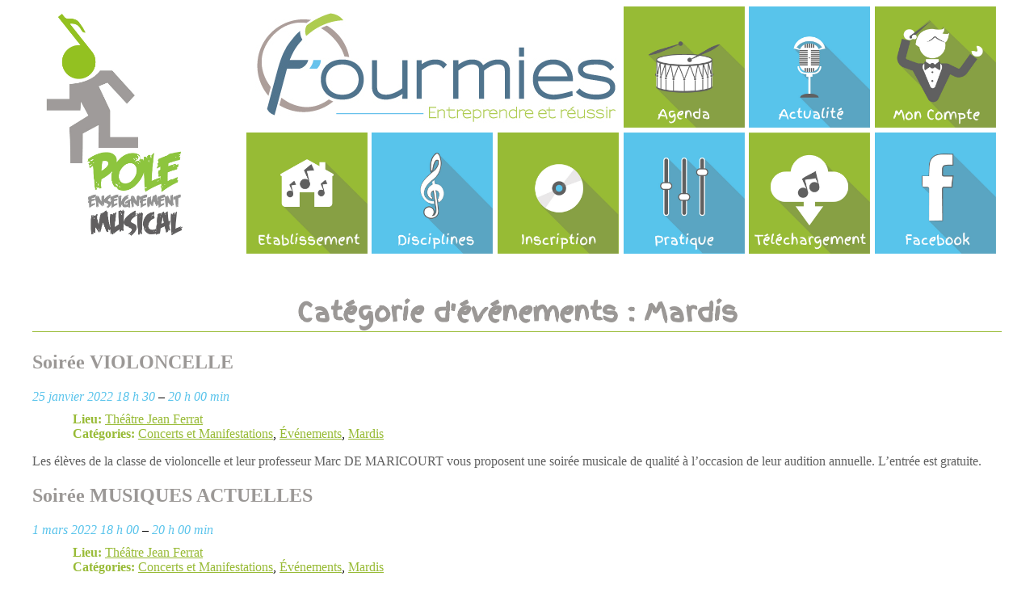

--- FILE ---
content_type: text/html; charset=UTF-8
request_url: https://pem-fourmies.fr/index.php/events/category/mardis/
body_size: 11607
content:
<!DOCTYPE html>
<html lang="fr-FR">
<head >
<meta charset="UTF-8" />
<meta name="viewport" content="width=device-width, initial-scale=1" />
<title>Mardis</title>
<meta name='robots' content='max-image-preview:large' />
<link rel="alternate" type="application/rss+xml" title="Pôle d&#039;Enseignement Musical de la Ville de Fourmies &raquo; Flux" href="https://pem-fourmies.fr/index.php/feed/" />
<link rel="alternate" type="application/rss+xml" title="Pôle d&#039;Enseignement Musical de la Ville de Fourmies &raquo; Flux des commentaires" href="https://pem-fourmies.fr/index.php/comments/feed/" />
<link rel="alternate" type="application/rss+xml" title="Flux pour Pôle d&#039;Enseignement Musical de la Ville de Fourmies &raquo; Mardis Catégorie" href="https://pem-fourmies.fr/index.php/events/category/mardis/feed/" />
<link rel="canonical" href="https://pem-fourmies.fr/index.php/events/category/mardis/" />
<style id='wp-img-auto-sizes-contain-inline-css' type='text/css'>
img:is([sizes=auto i],[sizes^="auto," i]){contain-intrinsic-size:3000px 1500px}
/*# sourceURL=wp-img-auto-sizes-contain-inline-css */
</style>
<link rel='stylesheet' id='eo-leaflet.js-css' href='https://pem-fourmies.fr/wp-content/plugins/event-organiser/lib/leaflet/leaflet.min.css?ver=1.4.0' type='text/css' media='all' />
<style id='eo-leaflet.js-inline-css' type='text/css'>
.leaflet-popup-close-button{box-shadow:none!important;}
/*# sourceURL=eo-leaflet.js-inline-css */
</style>
<link rel='stylesheet' id='polemusical-css' href='https://pem-fourmies.fr/wp-content/themes/polemusical/style.css?ver=0.1' type='text/css' media='all' />
<style id='wp-emoji-styles-inline-css' type='text/css'>

	img.wp-smiley, img.emoji {
		display: inline !important;
		border: none !important;
		box-shadow: none !important;
		height: 1em !important;
		width: 1em !important;
		margin: 0 0.07em !important;
		vertical-align: -0.1em !important;
		background: none !important;
		padding: 0 !important;
	}
/*# sourceURL=wp-emoji-styles-inline-css */
</style>
<style id='wp-block-library-inline-css' type='text/css'>
:root{--wp-block-synced-color:#7a00df;--wp-block-synced-color--rgb:122,0,223;--wp-bound-block-color:var(--wp-block-synced-color);--wp-editor-canvas-background:#ddd;--wp-admin-theme-color:#007cba;--wp-admin-theme-color--rgb:0,124,186;--wp-admin-theme-color-darker-10:#006ba1;--wp-admin-theme-color-darker-10--rgb:0,107,160.5;--wp-admin-theme-color-darker-20:#005a87;--wp-admin-theme-color-darker-20--rgb:0,90,135;--wp-admin-border-width-focus:2px}@media (min-resolution:192dpi){:root{--wp-admin-border-width-focus:1.5px}}.wp-element-button{cursor:pointer}:root .has-very-light-gray-background-color{background-color:#eee}:root .has-very-dark-gray-background-color{background-color:#313131}:root .has-very-light-gray-color{color:#eee}:root .has-very-dark-gray-color{color:#313131}:root .has-vivid-green-cyan-to-vivid-cyan-blue-gradient-background{background:linear-gradient(135deg,#00d084,#0693e3)}:root .has-purple-crush-gradient-background{background:linear-gradient(135deg,#34e2e4,#4721fb 50%,#ab1dfe)}:root .has-hazy-dawn-gradient-background{background:linear-gradient(135deg,#faaca8,#dad0ec)}:root .has-subdued-olive-gradient-background{background:linear-gradient(135deg,#fafae1,#67a671)}:root .has-atomic-cream-gradient-background{background:linear-gradient(135deg,#fdd79a,#004a59)}:root .has-nightshade-gradient-background{background:linear-gradient(135deg,#330968,#31cdcf)}:root .has-midnight-gradient-background{background:linear-gradient(135deg,#020381,#2874fc)}:root{--wp--preset--font-size--normal:16px;--wp--preset--font-size--huge:42px}.has-regular-font-size{font-size:1em}.has-larger-font-size{font-size:2.625em}.has-normal-font-size{font-size:var(--wp--preset--font-size--normal)}.has-huge-font-size{font-size:var(--wp--preset--font-size--huge)}.has-text-align-center{text-align:center}.has-text-align-left{text-align:left}.has-text-align-right{text-align:right}.has-fit-text{white-space:nowrap!important}#end-resizable-editor-section{display:none}.aligncenter{clear:both}.items-justified-left{justify-content:flex-start}.items-justified-center{justify-content:center}.items-justified-right{justify-content:flex-end}.items-justified-space-between{justify-content:space-between}.screen-reader-text{border:0;clip-path:inset(50%);height:1px;margin:-1px;overflow:hidden;padding:0;position:absolute;width:1px;word-wrap:normal!important}.screen-reader-text:focus{background-color:#ddd;clip-path:none;color:#444;display:block;font-size:1em;height:auto;left:5px;line-height:normal;padding:15px 23px 14px;text-decoration:none;top:5px;width:auto;z-index:100000}html :where(.has-border-color){border-style:solid}html :where([style*=border-top-color]){border-top-style:solid}html :where([style*=border-right-color]){border-right-style:solid}html :where([style*=border-bottom-color]){border-bottom-style:solid}html :where([style*=border-left-color]){border-left-style:solid}html :where([style*=border-width]){border-style:solid}html :where([style*=border-top-width]){border-top-style:solid}html :where([style*=border-right-width]){border-right-style:solid}html :where([style*=border-bottom-width]){border-bottom-style:solid}html :where([style*=border-left-width]){border-left-style:solid}html :where(img[class*=wp-image-]){height:auto;max-width:100%}:where(figure){margin:0 0 1em}html :where(.is-position-sticky){--wp-admin--admin-bar--position-offset:var(--wp-admin--admin-bar--height,0px)}@media screen and (max-width:600px){html :where(.is-position-sticky){--wp-admin--admin-bar--position-offset:0px}}

/*# sourceURL=wp-block-library-inline-css */
</style><style id='global-styles-inline-css' type='text/css'>
:root{--wp--preset--aspect-ratio--square: 1;--wp--preset--aspect-ratio--4-3: 4/3;--wp--preset--aspect-ratio--3-4: 3/4;--wp--preset--aspect-ratio--3-2: 3/2;--wp--preset--aspect-ratio--2-3: 2/3;--wp--preset--aspect-ratio--16-9: 16/9;--wp--preset--aspect-ratio--9-16: 9/16;--wp--preset--color--black: #000000;--wp--preset--color--cyan-bluish-gray: #abb8c3;--wp--preset--color--white: #ffffff;--wp--preset--color--pale-pink: #f78da7;--wp--preset--color--vivid-red: #cf2e2e;--wp--preset--color--luminous-vivid-orange: #ff6900;--wp--preset--color--luminous-vivid-amber: #fcb900;--wp--preset--color--light-green-cyan: #7bdcb5;--wp--preset--color--vivid-green-cyan: #00d084;--wp--preset--color--pale-cyan-blue: #8ed1fc;--wp--preset--color--vivid-cyan-blue: #0693e3;--wp--preset--color--vivid-purple: #9b51e0;--wp--preset--gradient--vivid-cyan-blue-to-vivid-purple: linear-gradient(135deg,rgb(6,147,227) 0%,rgb(155,81,224) 100%);--wp--preset--gradient--light-green-cyan-to-vivid-green-cyan: linear-gradient(135deg,rgb(122,220,180) 0%,rgb(0,208,130) 100%);--wp--preset--gradient--luminous-vivid-amber-to-luminous-vivid-orange: linear-gradient(135deg,rgb(252,185,0) 0%,rgb(255,105,0) 100%);--wp--preset--gradient--luminous-vivid-orange-to-vivid-red: linear-gradient(135deg,rgb(255,105,0) 0%,rgb(207,46,46) 100%);--wp--preset--gradient--very-light-gray-to-cyan-bluish-gray: linear-gradient(135deg,rgb(238,238,238) 0%,rgb(169,184,195) 100%);--wp--preset--gradient--cool-to-warm-spectrum: linear-gradient(135deg,rgb(74,234,220) 0%,rgb(151,120,209) 20%,rgb(207,42,186) 40%,rgb(238,44,130) 60%,rgb(251,105,98) 80%,rgb(254,248,76) 100%);--wp--preset--gradient--blush-light-purple: linear-gradient(135deg,rgb(255,206,236) 0%,rgb(152,150,240) 100%);--wp--preset--gradient--blush-bordeaux: linear-gradient(135deg,rgb(254,205,165) 0%,rgb(254,45,45) 50%,rgb(107,0,62) 100%);--wp--preset--gradient--luminous-dusk: linear-gradient(135deg,rgb(255,203,112) 0%,rgb(199,81,192) 50%,rgb(65,88,208) 100%);--wp--preset--gradient--pale-ocean: linear-gradient(135deg,rgb(255,245,203) 0%,rgb(182,227,212) 50%,rgb(51,167,181) 100%);--wp--preset--gradient--electric-grass: linear-gradient(135deg,rgb(202,248,128) 0%,rgb(113,206,126) 100%);--wp--preset--gradient--midnight: linear-gradient(135deg,rgb(2,3,129) 0%,rgb(40,116,252) 100%);--wp--preset--font-size--small: 13px;--wp--preset--font-size--medium: 20px;--wp--preset--font-size--large: 36px;--wp--preset--font-size--x-large: 42px;--wp--preset--spacing--20: 0.44rem;--wp--preset--spacing--30: 0.67rem;--wp--preset--spacing--40: 1rem;--wp--preset--spacing--50: 1.5rem;--wp--preset--spacing--60: 2.25rem;--wp--preset--spacing--70: 3.38rem;--wp--preset--spacing--80: 5.06rem;--wp--preset--shadow--natural: 6px 6px 9px rgba(0, 0, 0, 0.2);--wp--preset--shadow--deep: 12px 12px 50px rgba(0, 0, 0, 0.4);--wp--preset--shadow--sharp: 6px 6px 0px rgba(0, 0, 0, 0.2);--wp--preset--shadow--outlined: 6px 6px 0px -3px rgb(255, 255, 255), 6px 6px rgb(0, 0, 0);--wp--preset--shadow--crisp: 6px 6px 0px rgb(0, 0, 0);}:where(.is-layout-flex){gap: 0.5em;}:where(.is-layout-grid){gap: 0.5em;}body .is-layout-flex{display: flex;}.is-layout-flex{flex-wrap: wrap;align-items: center;}.is-layout-flex > :is(*, div){margin: 0;}body .is-layout-grid{display: grid;}.is-layout-grid > :is(*, div){margin: 0;}:where(.wp-block-columns.is-layout-flex){gap: 2em;}:where(.wp-block-columns.is-layout-grid){gap: 2em;}:where(.wp-block-post-template.is-layout-flex){gap: 1.25em;}:where(.wp-block-post-template.is-layout-grid){gap: 1.25em;}.has-black-color{color: var(--wp--preset--color--black) !important;}.has-cyan-bluish-gray-color{color: var(--wp--preset--color--cyan-bluish-gray) !important;}.has-white-color{color: var(--wp--preset--color--white) !important;}.has-pale-pink-color{color: var(--wp--preset--color--pale-pink) !important;}.has-vivid-red-color{color: var(--wp--preset--color--vivid-red) !important;}.has-luminous-vivid-orange-color{color: var(--wp--preset--color--luminous-vivid-orange) !important;}.has-luminous-vivid-amber-color{color: var(--wp--preset--color--luminous-vivid-amber) !important;}.has-light-green-cyan-color{color: var(--wp--preset--color--light-green-cyan) !important;}.has-vivid-green-cyan-color{color: var(--wp--preset--color--vivid-green-cyan) !important;}.has-pale-cyan-blue-color{color: var(--wp--preset--color--pale-cyan-blue) !important;}.has-vivid-cyan-blue-color{color: var(--wp--preset--color--vivid-cyan-blue) !important;}.has-vivid-purple-color{color: var(--wp--preset--color--vivid-purple) !important;}.has-black-background-color{background-color: var(--wp--preset--color--black) !important;}.has-cyan-bluish-gray-background-color{background-color: var(--wp--preset--color--cyan-bluish-gray) !important;}.has-white-background-color{background-color: var(--wp--preset--color--white) !important;}.has-pale-pink-background-color{background-color: var(--wp--preset--color--pale-pink) !important;}.has-vivid-red-background-color{background-color: var(--wp--preset--color--vivid-red) !important;}.has-luminous-vivid-orange-background-color{background-color: var(--wp--preset--color--luminous-vivid-orange) !important;}.has-luminous-vivid-amber-background-color{background-color: var(--wp--preset--color--luminous-vivid-amber) !important;}.has-light-green-cyan-background-color{background-color: var(--wp--preset--color--light-green-cyan) !important;}.has-vivid-green-cyan-background-color{background-color: var(--wp--preset--color--vivid-green-cyan) !important;}.has-pale-cyan-blue-background-color{background-color: var(--wp--preset--color--pale-cyan-blue) !important;}.has-vivid-cyan-blue-background-color{background-color: var(--wp--preset--color--vivid-cyan-blue) !important;}.has-vivid-purple-background-color{background-color: var(--wp--preset--color--vivid-purple) !important;}.has-black-border-color{border-color: var(--wp--preset--color--black) !important;}.has-cyan-bluish-gray-border-color{border-color: var(--wp--preset--color--cyan-bluish-gray) !important;}.has-white-border-color{border-color: var(--wp--preset--color--white) !important;}.has-pale-pink-border-color{border-color: var(--wp--preset--color--pale-pink) !important;}.has-vivid-red-border-color{border-color: var(--wp--preset--color--vivid-red) !important;}.has-luminous-vivid-orange-border-color{border-color: var(--wp--preset--color--luminous-vivid-orange) !important;}.has-luminous-vivid-amber-border-color{border-color: var(--wp--preset--color--luminous-vivid-amber) !important;}.has-light-green-cyan-border-color{border-color: var(--wp--preset--color--light-green-cyan) !important;}.has-vivid-green-cyan-border-color{border-color: var(--wp--preset--color--vivid-green-cyan) !important;}.has-pale-cyan-blue-border-color{border-color: var(--wp--preset--color--pale-cyan-blue) !important;}.has-vivid-cyan-blue-border-color{border-color: var(--wp--preset--color--vivid-cyan-blue) !important;}.has-vivid-purple-border-color{border-color: var(--wp--preset--color--vivid-purple) !important;}.has-vivid-cyan-blue-to-vivid-purple-gradient-background{background: var(--wp--preset--gradient--vivid-cyan-blue-to-vivid-purple) !important;}.has-light-green-cyan-to-vivid-green-cyan-gradient-background{background: var(--wp--preset--gradient--light-green-cyan-to-vivid-green-cyan) !important;}.has-luminous-vivid-amber-to-luminous-vivid-orange-gradient-background{background: var(--wp--preset--gradient--luminous-vivid-amber-to-luminous-vivid-orange) !important;}.has-luminous-vivid-orange-to-vivid-red-gradient-background{background: var(--wp--preset--gradient--luminous-vivid-orange-to-vivid-red) !important;}.has-very-light-gray-to-cyan-bluish-gray-gradient-background{background: var(--wp--preset--gradient--very-light-gray-to-cyan-bluish-gray) !important;}.has-cool-to-warm-spectrum-gradient-background{background: var(--wp--preset--gradient--cool-to-warm-spectrum) !important;}.has-blush-light-purple-gradient-background{background: var(--wp--preset--gradient--blush-light-purple) !important;}.has-blush-bordeaux-gradient-background{background: var(--wp--preset--gradient--blush-bordeaux) !important;}.has-luminous-dusk-gradient-background{background: var(--wp--preset--gradient--luminous-dusk) !important;}.has-pale-ocean-gradient-background{background: var(--wp--preset--gradient--pale-ocean) !important;}.has-electric-grass-gradient-background{background: var(--wp--preset--gradient--electric-grass) !important;}.has-midnight-gradient-background{background: var(--wp--preset--gradient--midnight) !important;}.has-small-font-size{font-size: var(--wp--preset--font-size--small) !important;}.has-medium-font-size{font-size: var(--wp--preset--font-size--medium) !important;}.has-large-font-size{font-size: var(--wp--preset--font-size--large) !important;}.has-x-large-font-size{font-size: var(--wp--preset--font-size--x-large) !important;}
/*# sourceURL=global-styles-inline-css */
</style>

<style id='classic-theme-styles-inline-css' type='text/css'>
/*! This file is auto-generated */
.wp-block-button__link{color:#fff;background-color:#32373c;border-radius:9999px;box-shadow:none;text-decoration:none;padding:calc(.667em + 2px) calc(1.333em + 2px);font-size:1.125em}.wp-block-file__button{background:#32373c;color:#fff;text-decoration:none}
/*# sourceURL=/wp-includes/css/classic-themes.min.css */
</style>
<link rel='stylesheet' id='contact-form-7-css' href='https://pem-fourmies.fr/wp-content/plugins/contact-form-7/includes/css/styles.css?ver=6.1.4' type='text/css' media='all' />
<link rel='stylesheet' id='wp-downloadmanager-css' href='https://pem-fourmies.fr/wp-content/plugins/wp-downloadmanager/download-css.css?ver=1.69' type='text/css' media='all' />
<link rel='stylesheet' id='tablepress-default-css' href='https://pem-fourmies.fr/wp-content/tablepress-combined.min.css?ver=58' type='text/css' media='all' />
<script type="text/javascript" src="https://pem-fourmies.fr/wp-includes/js/jquery/jquery.min.js?ver=3.7.1" id="jquery-core-js"></script>
<script type="text/javascript" src="https://pem-fourmies.fr/wp-includes/js/jquery/jquery-migrate.min.js?ver=3.4.1" id="jquery-migrate-js"></script>
<link rel="https://api.w.org/" href="https://pem-fourmies.fr/index.php/wp-json/" /><link rel="EditURI" type="application/rsd+xml" title="RSD" href="https://pem-fourmies.fr/xmlrpc.php?rsd" />
<script type="text/javascript">
	window._se_plugin_version = '8.1.9';
</script>
<link rel="pingback" href="https://pem-fourmies.fr/xmlrpc.php" />
<style type="text/css" id="custom-background-css">
body.custom-background { background-color: #ffffff; }
</style>
	<link rel="icon" href="https://pem-fourmies.fr/wp-content/uploads/2015/11/cropped-favicon-32x32.png" sizes="32x32" />
<link rel="icon" href="https://pem-fourmies.fr/wp-content/uploads/2015/11/cropped-favicon-192x192.png" sizes="192x192" />
<link rel="apple-touch-icon" href="https://pem-fourmies.fr/wp-content/uploads/2015/11/cropped-favicon-180x180.png" />
<meta name="msapplication-TileImage" content="https://pem-fourmies.fr/wp-content/uploads/2015/11/cropped-favicon-270x270.png" />
<link rel='stylesheet' id='eo_front-css' href='https://pem-fourmies.fr/wp-content/plugins/event-organiser/css/eventorganiser-front-end.min.css?ver=3.12.5' type='text/css' media='all' />
</head>
<body class="archive tax-event-category term-mardis term-15 custom-background wp-theme-genesis wp-child-theme-polemusical metaslider-plugin sidebar-content genesis-breadcrumbs-hidden genesis-footer-widgets-visible" itemscope itemtype="https://schema.org/WebPage"><div class="site-container"><header class="site-header" itemscope itemtype="https://schema.org/WPHeader"><div class="wrap"><div class="title-area"><a id="logo" title="Retour Accueil" href="index.php"><img alt="logo de la ville de Fourmies" src="https://pem-fourmies.fr/wp-content/uploads/2015/05/logo-pole-musical-fourmies.jpg" /></a></div><div class="widget-area header-widget-area"><section id="nav_menu-2" class="widget widget_nav_menu"><div class="widget-wrap"><nav class="nav-header" itemscope itemtype="https://schema.org/SiteNavigationElement"><ul id="menu-menu-main" class="menu genesis-nav-menu"><li id="menu-item-19" class="menu-item menu-item-type-custom menu-item-object-custom menu-item-19"><a target="_blank" href="https://www.fourmies.fr/" title="Site de la ville de Fourmie" itemprop="url"><span itemprop="name"><img alt="Logo de la Ville de Fourmies"  src="https://pem-fourmies.fr/wp-content/themes/polemusical/images/logo-fourmies-01.jpg " /></span></a></li>
<li id="menu-item-438" class="menu-item menu-item-type-post_type menu-item-object-page menu-item-438"><a href="https://pem-fourmies.fr/index.php/agenda-3/" itemprop="url"><span itemprop="name"><img alt="Image d'un tambour pour le lien vers la page agenda" src="https://pem-fourmies.fr/wp-content/themes/polemusical/images/agenda.jpg " /></span></a></li>
<li id="menu-item-5" class="menu-item menu-item-type-taxonomy menu-item-object-category menu-item-5"><a href="https://pem-fourmies.fr/index.php/category/actualites/" title="Actualité" itemprop="url"><span itemprop="name"><img alt="Image d'un micro pour le lien vers la page actualité" src="https://pem-fourmies.fr/wp-content/themes/polemusical/images/actualite.jpg " /></span></a></li>
<li id="menu-item-20" class="menu-item menu-item-type-custom menu-item-object-custom menu-item-20"><a href="https://extranet.duonet.fr/Connect.aspx?key=f1LR/RB3Rmo=" title="Mon Compte DuoNEt" itemprop="url"><span itemprop="name"><img alt="image du lien vers mon compte" src="https://pem-fourmies.fr/wp-content/themes/polemusical/images/monCompte.jpg " /></span></a></li>
<li id="menu-item-23" class="menu-item menu-item-type-post_type menu-item-object-page menu-item-23"><a href="https://pem-fourmies.fr/index.php/etablissement-2/" title="Etablissement" itemprop="url"><span itemprop="name"><img alt="Image d'une maison pour le lien vers la page établissement" src="https://pem-fourmies.fr/wp-content/themes/polemusical/images/etablissement.jpg " /></span></a></li>
<li id="menu-item-26" class="menu-item menu-item-type-post_type menu-item-object-page menu-item-26"><a href="https://pem-fourmies.fr/index.php/disciplines-2/" title="Disciplines" itemprop="url"><span itemprop="name"><img alt="Image d'une clé de sol pour le lien vers la page discipline" src="https://pem-fourmies.fr/wp-content/themes/polemusical/images/disciplines.jpg " /></span></a></li>
<li id="menu-item-337" class="menu-item menu-item-type-post_type menu-item-object-page menu-item-337"><a href="https://pem-fourmies.fr/index.php/modalites-dinscriptions/" title="inscriptions" itemprop="url"><span itemprop="name"><img alt="Image d'un disque pour le lien vers la page comment s’inscrire" src="https://pem-fourmies.fr/wp-content/themes/polemusical/images/inscription1.jpg " /></span></a></li>
<li id="menu-item-338" class="menu-item menu-item-type-post_type menu-item-object-page menu-item-338"><a href="https://pem-fourmies.fr/index.php/horaires-douverture/" title="pratiques" itemprop="url"><span itemprop="name"><img alt="Image de bouton de réglage de son pour le lien vers la page pratique" src="https://pem-fourmies.fr/wp-content/themes/polemusical/images/pratique.jpg " /></span></a></li>
<li id="menu-item-35" class="menu-item menu-item-type-post_type menu-item-object-page menu-item-35"><a href="https://pem-fourmies.fr/index.php/telechargement-2/" title="Téléchargement" itemprop="url"><span itemprop="name"><img alt="Image pour le lien vers la page téléchargement" src="https://pem-fourmies.fr/wp-content/themes/polemusical/images/telechargement.jpg " /></span></a></li>
<li id="menu-item-36" class="menu-item menu-item-type-custom menu-item-object-custom menu-item-36"><a href="https://www.facebook.com/pages/Pem-Fourmies/410458015795628" title="Facebook" itemprop="url"><span itemprop="name"><img alt="logo facebook pole musical de la ville de fourmies" src="https://pem-fourmies.fr/wp-content/themes/polemusical/images/facebook.jpg " /></span></a></li>
</ul></nav></div></section>
</div></div></header><div class="site-inner">
<div id="primary" role="main" class="content-area">

	<!-- Page header, display category title-->
	<header class="page-header">
		<h1 class="page-title">
			Catégorie d'événements : <span>Mardis</span>		</h1>

		<!-- If the category has a description display it-->
			</header>

	
	
	<article id="post-2438" class="post-2438 event type-event status-publish event-venue-theatre-jean-ferrat event-category-concerts-et-manifestations event-category-evenements event-category-mardis entry" itemscope itemtype="http://schema.org/Event">

	<header class="eo-event-header entry-header">

		<h2 class="eo-event-title entry-title">
			<a href="https://pem-fourmies.fr/index.php/events/event/soiree-violoncelle/" itemprop="url">
				<span itemprop="summary">Soirée VIOLONCELLE</span>
			</a>
		</h2>

		<div class="eo-event-date">
			<time itemprop="startDate" datetime="2022-01-25T18:30:00+01:00">25 janvier 2022 18 h 30</time> &ndash; <time itemprop="endDate" datetime="2022-01-25T20:00:00+01:00">20 h 00 min</time>		</div>

	</header><!-- .entry-header -->

	<div class="eo-event-details event-entry-meta">

		<ul class="eo-event-meta"><li><strong>Lieu:</strong> <a href="https://pem-fourmies.fr/index.php/events/venues/theatre-jean-ferrat/">
				<span itemprop="location" itemscope itemtype="http://schema.org/Place">
					<span itemprop="name">Théâtre Jean Ferrat</span>
					<span itemprop="geo" itemscope itemtype="http://schema.org/GeoCoordinates">
						<meta itemprop="latitude" content="50.015748" />
						<meta itemprop="longitude" content="4.045384" />
					</span>
				</span>
			</a></li><li><strong>Catégories:</strong> <a href="https://pem-fourmies.fr/index.php/events/category/concerts-et-manifestations/" rel="tag">Concerts et Manifestations</a>, <a href="https://pem-fourmies.fr/index.php/events/category/evenements/" rel="tag">Événements</a>, <a href="https://pem-fourmies.fr/index.php/events/category/mardis/" rel="tag">Mardis</a></li>
</ul>
	</div><!-- .event-entry-meta -->

	<!-- Show Event text as 'the_excerpt' or 'the_content' -->
	<div class="eo-event-content" itemprop="description"><p>Les élèves de la classe de violoncelle et leur professeur Marc DE MARICOURT vous proposent une soirée musicale de qualité à l&rsquo;occasion de leur audition annuelle. L&rsquo;entrée est gratuite.</p>
</div>

	<div style="clear:both;"></div>

</article>
<article id="post-2440" class="post-2440 event type-event status-publish event-venue-theatre-jean-ferrat event-category-concerts-et-manifestations event-category-evenements event-category-mardis entry has-post-thumbnail" itemscope itemtype="http://schema.org/Event">

	<header class="eo-event-header entry-header">

		<h2 class="eo-event-title entry-title">
			<a href="https://pem-fourmies.fr/index.php/events/event/soiree-musiques-actuelles/" itemprop="url">
				<span itemprop="summary">Soirée MUSIQUES ACTUELLES</span>
			</a>
		</h2>

		<div class="eo-event-date">
			<time itemprop="startDate" datetime="2022-03-01T18:00:00+01:00">1 mars 2022 18 h 00</time> &ndash; <time itemprop="endDate" datetime="2022-03-01T20:00:00+01:00">20 h 00 min</time>		</div>

	</header><!-- .entry-header -->

	<div class="eo-event-details event-entry-meta">

		<ul class="eo-event-meta"><li><strong>Lieu:</strong> <a href="https://pem-fourmies.fr/index.php/events/venues/theatre-jean-ferrat/">
				<span itemprop="location" itemscope itemtype="http://schema.org/Place">
					<span itemprop="name">Théâtre Jean Ferrat</span>
					<span itemprop="geo" itemscope itemtype="http://schema.org/GeoCoordinates">
						<meta itemprop="latitude" content="50.015748" />
						<meta itemprop="longitude" content="4.045384" />
					</span>
				</span>
			</a></li><li><strong>Catégories:</strong> <a href="https://pem-fourmies.fr/index.php/events/category/concerts-et-manifestations/" rel="tag">Concerts et Manifestations</a>, <a href="https://pem-fourmies.fr/index.php/events/category/evenements/" rel="tag">Événements</a>, <a href="https://pem-fourmies.fr/index.php/events/category/mardis/" rel="tag">Mardis</a></li>
</ul>
	</div><!-- .event-entry-meta -->

	<!-- Show Event text as 'the_excerpt' or 'the_content' -->
	<div class="eo-event-content" itemprop="description"><p>La section Musiques Actuelles du PEM comporte 4 disciplines : Chant moderne, professeur : Nadia ESCARMUR Guitare électrique, professeur : Michael CALLEJA Batterie, professeur : Mickaël LOISEAU Guitare basse, professeur : Olivier TIRMANT Les élèves et leurs professeurs vous invitent à découvrir le travail effectué pendant le confinement. Une super soirée en perspective ! Entrée [&hellip;]</p>
</div>

	<div style="clear:both;"></div>

</article>
<article id="post-2441" class="post-2441 event type-event status-publish event-venue-theatre-jean-ferrat event-category-concerts-et-manifestations event-category-evenements event-category-mardis entry has-post-thumbnail" itemscope itemtype="http://schema.org/Event">

	<header class="eo-event-header entry-header">

		<h2 class="eo-event-title entry-title">
			<a href="https://pem-fourmies.fr/index.php/events/event/soiree-piano/" itemprop="url">
				<span itemprop="summary">Soirée PIANO</span>
			</a>
		</h2>

		<div class="eo-event-date">
			<time itemprop="startDate" datetime="2022-03-08T18:30:00+01:00">8 mars 2022 18 h 30</time> &ndash; <time itemprop="endDate" datetime="2022-03-08T20:00:00+01:00">20 h 00 min</time>		</div>

	</header><!-- .entry-header -->

	<div class="eo-event-details event-entry-meta">

		<ul class="eo-event-meta"><li><strong>Lieu:</strong> <a href="https://pem-fourmies.fr/index.php/events/venues/theatre-jean-ferrat/">
				<span itemprop="location" itemscope itemtype="http://schema.org/Place">
					<span itemprop="name">Théâtre Jean Ferrat</span>
					<span itemprop="geo" itemscope itemtype="http://schema.org/GeoCoordinates">
						<meta itemprop="latitude" content="50.015748" />
						<meta itemprop="longitude" content="4.045384" />
					</span>
				</span>
			</a></li><li><strong>Catégories:</strong> <a href="https://pem-fourmies.fr/index.php/events/category/concerts-et-manifestations/" rel="tag">Concerts et Manifestations</a>, <a href="https://pem-fourmies.fr/index.php/events/category/evenements/" rel="tag">Événements</a>, <a href="https://pem-fourmies.fr/index.php/events/category/mardis/" rel="tag">Mardis</a></li>
</ul>
	</div><!-- .event-entry-meta -->

	<!-- Show Event text as 'the_excerpt' or 'the_content' -->
	<div class="eo-event-content" itemprop="description"><p>Les élèves des classes de piano et leurs professeurs Anne-Catherine VANDE WIELE &amp; Benoît LACOUR vous proposent une soirée agréable autour de leur instrument. L&rsquo;entrée est gratuite</p>
</div>

	<div style="clear:both;"></div>

</article>
<article id="post-2442" class="post-2442 event type-event status-publish event-venue-theatre-jean-ferrat event-category-concerts-et-manifestations event-category-evenements event-category-mardis entry has-post-thumbnail" itemscope itemtype="http://schema.org/Event">

	<header class="eo-event-header entry-header">

		<h2 class="eo-event-title entry-title">
			<a href="https://pem-fourmies.fr/index.php/events/event/soiree-accordeon-clarinette-saxophone-basson/" itemprop="url">
				<span itemprop="summary">Soirée ACCORDÉON &#8211; CLARINETTE &#8211; SAXOPHONE &#8211; BASSON</span>
			</a>
		</h2>

		<div class="eo-event-date">
			<time itemprop="startDate" datetime="2022-03-15T18:00:00+01:00">15 mars 2022 18 h 00</time> &ndash; <time itemprop="endDate" datetime="2022-03-15T20:00:00+01:00">20 h 00 min</time>		</div>

	</header><!-- .entry-header -->

	<div class="eo-event-details event-entry-meta">

		<ul class="eo-event-meta"><li><strong>Lieu:</strong> <a href="https://pem-fourmies.fr/index.php/events/venues/theatre-jean-ferrat/">
				<span itemprop="location" itemscope itemtype="http://schema.org/Place">
					<span itemprop="name">Théâtre Jean Ferrat</span>
					<span itemprop="geo" itemscope itemtype="http://schema.org/GeoCoordinates">
						<meta itemprop="latitude" content="50.015748" />
						<meta itemprop="longitude" content="4.045384" />
					</span>
				</span>
			</a></li><li><strong>Catégories:</strong> <a href="https://pem-fourmies.fr/index.php/events/category/concerts-et-manifestations/" rel="tag">Concerts et Manifestations</a>, <a href="https://pem-fourmies.fr/index.php/events/category/evenements/" rel="tag">Événements</a>, <a href="https://pem-fourmies.fr/index.php/events/category/mardis/" rel="tag">Mardis</a></li>
</ul>
	</div><!-- .event-entry-meta -->

	<!-- Show Event text as 'the_excerpt' or 'the_content' -->
	<div class="eo-event-content" itemprop="description"><p>Les élèves des classes d&rsquo;accordéon, de basson / saxophone et clarinette / saxophone et leurs professeurs, Marie-Laure DEDUFELEER, Jean-Baptiste LECLERCQ et Lucien BERRIER vous proposent un programme éclectique pour vous divertir. Entrée gratuite</p>
</div>

	<div style="clear:both;"></div>

</article>
<article id="post-2443" class="post-2443 event type-event status-publish event-venue-theatre-jean-ferrat event-category-concerts-et-manifestations event-category-evenements event-category-mardis entry" itemscope itemtype="http://schema.org/Event">

	<header class="eo-event-header entry-header">

		<h2 class="eo-event-title entry-title">
			<a href="https://pem-fourmies.fr/index.php/events/event/soiree-flute-traversiere-2/" itemprop="url">
				<span itemprop="summary">Soirée FLÛTE TRAVERSIÈRE</span>
			</a>
		</h2>

		<div class="eo-event-date">
			<time itemprop="startDate" datetime="2022-03-22T18:30:00+01:00">22 mars 2022 18 h 30</time> &ndash; <time itemprop="endDate" datetime="2022-03-22T20:00:00+01:00">20 h 00 min</time>		</div>

	</header><!-- .entry-header -->

	<div class="eo-event-details event-entry-meta">

		<ul class="eo-event-meta"><li><strong>Lieu:</strong> <a href="https://pem-fourmies.fr/index.php/events/venues/theatre-jean-ferrat/">
				<span itemprop="location" itemscope itemtype="http://schema.org/Place">
					<span itemprop="name">Théâtre Jean Ferrat</span>
					<span itemprop="geo" itemscope itemtype="http://schema.org/GeoCoordinates">
						<meta itemprop="latitude" content="50.015748" />
						<meta itemprop="longitude" content="4.045384" />
					</span>
				</span>
			</a></li><li><strong>Catégories:</strong> <a href="https://pem-fourmies.fr/index.php/events/category/concerts-et-manifestations/" rel="tag">Concerts et Manifestations</a>, <a href="https://pem-fourmies.fr/index.php/events/category/evenements/" rel="tag">Événements</a>, <a href="https://pem-fourmies.fr/index.php/events/category/mardis/" rel="tag">Mardis</a></li>
</ul>
	</div><!-- .event-entry-meta -->

	<!-- Show Event text as 'the_excerpt' or 'the_content' -->
	<div class="eo-event-content" itemprop="description"><p>Les élèves de la classe de Flûte Traversière et leur professeur Marie-Charline RODRIQUE propose leur soirée annuelle. Toujours festive, cette soirée s&rsquo;annonce des plus prometteuse ! L&rsquo;entrée est gratuite</p>
</div>

	<div style="clear:both;"></div>

</article>
<article id="post-2444" class="post-2444 event type-event status-publish event-venue-theatre-jean-ferrat event-category-concerts-et-manifestations event-category-evenements event-category-mardis entry" itemscope itemtype="http://schema.org/Event">

	<header class="eo-event-header entry-header">

		<h2 class="eo-event-title entry-title">
			<a href="https://pem-fourmies.fr/index.php/events/event/soiree-percussion-synthetiseur/" itemprop="url">
				<span itemprop="summary">Soirée PERCUSSION / SYNTHÉTISEUR</span>
			</a>
		</h2>

		<div class="eo-event-date">
			<time itemprop="startDate" datetime="2022-04-26T18:30:00+01:00">26 avril 2022 18 h 30</time> &ndash; <time itemprop="endDate" datetime="2022-04-26T20:00:00+01:00">20 h 00 min</time>		</div>

	</header><!-- .entry-header -->

	<div class="eo-event-details event-entry-meta">

		<ul class="eo-event-meta"><li><strong>Lieu:</strong> <a href="https://pem-fourmies.fr/index.php/events/venues/theatre-jean-ferrat/">
				<span itemprop="location" itemscope itemtype="http://schema.org/Place">
					<span itemprop="name">Théâtre Jean Ferrat</span>
					<span itemprop="geo" itemscope itemtype="http://schema.org/GeoCoordinates">
						<meta itemprop="latitude" content="50.015748" />
						<meta itemprop="longitude" content="4.045384" />
					</span>
				</span>
			</a></li><li><strong>Catégories:</strong> <a href="https://pem-fourmies.fr/index.php/events/category/concerts-et-manifestations/" rel="tag">Concerts et Manifestations</a>, <a href="https://pem-fourmies.fr/index.php/events/category/evenements/" rel="tag">Événements</a>, <a href="https://pem-fourmies.fr/index.php/events/category/mardis/" rel="tag">Mardis</a></li>
</ul>
	</div><!-- .event-entry-meta -->

	<!-- Show Event text as 'the_excerpt' or 'the_content' -->
	<div class="eo-event-content" itemprop="description"><p>Les élèves des classes de percussion &amp; synthé et leurs professeurs Bruno DÉMOUSSELLE, Mickaël LOISEAU et Frédéric BAJOMÉE vous proposent une soirée originale pour leur audition annuelle. Rendez-vous le 26 avril 2022, l&rsquo;entrée est gratuite !</p>
</div>

	<div style="clear:both;"></div>

</article>
<article id="post-2445" class="post-2445 event type-event status-publish event-venue-theatre-jean-ferrat event-category-concerts-et-manifestations event-category-evenements event-category-mardis entry has-post-thumbnail" itemscope itemtype="http://schema.org/Event">

	<header class="eo-event-header entry-header">

		<h2 class="eo-event-title entry-title">
			<a href="https://pem-fourmies.fr/index.php/events/event/soiree-cuivres-2/" itemprop="url">
				<span itemprop="summary">Soirée CUIVRES</span>
			</a>
		</h2>

		<div class="eo-event-date">
			<time itemprop="startDate" datetime="2022-05-17T18:30:00+01:00">17 mai 2022 18 h 30</time> &ndash; <time itemprop="endDate" datetime="2022-05-17T20:00:00+01:00">20 h 00 min</time>		</div>

	</header><!-- .entry-header -->

	<div class="eo-event-details event-entry-meta">

		<ul class="eo-event-meta"><li><strong>Lieu:</strong> <a href="https://pem-fourmies.fr/index.php/events/venues/theatre-jean-ferrat/">
				<span itemprop="location" itemscope itemtype="http://schema.org/Place">
					<span itemprop="name">Théâtre Jean Ferrat</span>
					<span itemprop="geo" itemscope itemtype="http://schema.org/GeoCoordinates">
						<meta itemprop="latitude" content="50.015748" />
						<meta itemprop="longitude" content="4.045384" />
					</span>
				</span>
			</a></li><li><strong>Catégories:</strong> <a href="https://pem-fourmies.fr/index.php/events/category/concerts-et-manifestations/" rel="tag">Concerts et Manifestations</a>, <a href="https://pem-fourmies.fr/index.php/events/category/evenements/" rel="tag">Événements</a>, <a href="https://pem-fourmies.fr/index.php/events/category/mardis/" rel="tag">Mardis</a></li>
</ul>
	</div><!-- .event-entry-meta -->

	<!-- Show Event text as 'the_excerpt' or 'the_content' -->
	<div class="eo-event-content" itemprop="description"><p>Les cuivres comportent plusieurs instruments : cor, trombone, trompette et tuba ! Les élèves et leurs professeurs, Lydie DUCROT, Audrey LOVELACE-VASSEUR &amp; Arnaud SOUMILLON vont une nouvelle fois faire vibrer le public à l&rsquo;occasion de leur audition annuelle. Un spectacle de CUIVRES composé de « Musiques autour du monde » qui ravira le public. Le rendez-vous est [&hellip;]</p>
</div>

	<div style="clear:both;"></div>

</article>
<article id="post-2446" class="post-2446 event type-event status-publish event-venue-theatre-jean-ferrat event-category-concerts-et-manifestations event-category-evenements event-category-mardis entry has-post-thumbnail" itemscope itemtype="http://schema.org/Event">

	<header class="eo-event-header entry-header">

		<h2 class="eo-event-title entry-title">
			<a href="https://pem-fourmies.fr/index.php/events/event/soiree-guitare-2/" itemprop="url">
				<span itemprop="summary">Soirée GUITARE</span>
			</a>
		</h2>

		<div class="eo-event-date">
			<time itemprop="startDate" datetime="2022-05-31T18:30:00+01:00">31 mai 2022 18 h 30</time> &ndash; <time itemprop="endDate" datetime="2022-05-31T20:00:00+01:00">20 h 00 min</time>		</div>

	</header><!-- .entry-header -->

	<div class="eo-event-details event-entry-meta">

		<ul class="eo-event-meta"><li><strong>Lieu:</strong> <a href="https://pem-fourmies.fr/index.php/events/venues/theatre-jean-ferrat/">
				<span itemprop="location" itemscope itemtype="http://schema.org/Place">
					<span itemprop="name">Théâtre Jean Ferrat</span>
					<span itemprop="geo" itemscope itemtype="http://schema.org/GeoCoordinates">
						<meta itemprop="latitude" content="50.015748" />
						<meta itemprop="longitude" content="4.045384" />
					</span>
				</span>
			</a></li><li><strong>Catégories:</strong> <a href="https://pem-fourmies.fr/index.php/events/category/concerts-et-manifestations/" rel="tag">Concerts et Manifestations</a>, <a href="https://pem-fourmies.fr/index.php/events/category/evenements/" rel="tag">Événements</a>, <a href="https://pem-fourmies.fr/index.php/events/category/mardis/" rel="tag">Mardis</a></li>
</ul>
	</div><!-- .event-entry-meta -->

	<!-- Show Event text as 'the_excerpt' or 'the_content' -->
	<div class="eo-event-content" itemprop="description"><p>C&rsquo;est chaque année, une belle soirée que proposent les professeurs de la classe de guitare, Youri KONIECZKA &amp; Brandon MALHERBE et leurs élèves ! Le thème cette année c&rsquo;est « Best Of Pop Music » ! Entrée gratuite &nbsp;</p>
</div>

	<div style="clear:both;"></div>

</article>
<article id="post-2447" class="post-2447 event type-event status-publish event-venue-theatre-jean-ferrat event-category-concerts-et-manifestations event-category-evenements event-category-mardis entry has-post-thumbnail" itemscope itemtype="http://schema.org/Event">

	<header class="eo-event-header entry-header">

		<h2 class="eo-event-title entry-title">
			<a href="https://pem-fourmies.fr/index.php/events/event/soiree-violon-2/" itemprop="url">
				<span itemprop="summary">Soirée VIOLON</span>
			</a>
		</h2>

		<div class="eo-event-date">
			<time itemprop="startDate" datetime="2022-06-07T18:30:00+01:00">7 juin 2022 18 h 30</time> &ndash; <time itemprop="endDate" datetime="2022-06-07T20:00:00+01:00">20 h 00 min</time>		</div>

	</header><!-- .entry-header -->

	<div class="eo-event-details event-entry-meta">

		<ul class="eo-event-meta"><li><strong>Lieu:</strong> <a href="https://pem-fourmies.fr/index.php/events/venues/theatre-jean-ferrat/">
				<span itemprop="location" itemscope itemtype="http://schema.org/Place">
					<span itemprop="name">Théâtre Jean Ferrat</span>
					<span itemprop="geo" itemscope itemtype="http://schema.org/GeoCoordinates">
						<meta itemprop="latitude" content="50.015748" />
						<meta itemprop="longitude" content="4.045384" />
					</span>
				</span>
			</a></li><li><strong>Catégories:</strong> <a href="https://pem-fourmies.fr/index.php/events/category/concerts-et-manifestations/" rel="tag">Concerts et Manifestations</a>, <a href="https://pem-fourmies.fr/index.php/events/category/evenements/" rel="tag">Événements</a>, <a href="https://pem-fourmies.fr/index.php/events/category/mardis/" rel="tag">Mardis</a></li>
</ul>
	</div><!-- .event-entry-meta -->

	<!-- Show Event text as 'the_excerpt' or 'the_content' -->
	<div class="eo-event-content" itemprop="description"><p>Francine PROD&rsquo;HOMME, professeur de violon et ses élèves enchanteront les mélomanes à l&rsquo;occasion de leur audition annuelle qui aura pour thème « Réveillez la Belle au Bois Dormant » L&rsquo;entrée est gratuite.</p>
</div>

	<div style="clear:both;"></div>

</article>

	
	
</div><!-- #primary -->

<!-- Call template sidebar and footer -->
<aside class="sidebar sidebar-primary widget-area" role="complementary" aria-label="Barre latérale principale" itemscope itemtype="https://schema.org/WPSideBar"><section id="text-12" class="widget widget_text"><div class="widget-wrap">			<div class="textwidget"></div>
		</div></section>
</aside></div><div class="footer-widgets"><div class="wrap"><div class="widget-area footer-widgets-1 footer-widget-area"><section id="text-8" class="widget widget_text"><div class="widget-wrap"><h4 class="widget-title widgettitle">Contact</h4>
			<div class="textwidget"><p>Pôle d’Enseignement Musical<br />
2 rue Emile Zola<br />
59610 FOURMIES</p>
</div>
		</div></section>
<section id="text-9" class="widget widget_text"><div class="widget-wrap"><h4 class="widget-title widgettitle">Téléphone</h4>
			<div class="textwidget"><p>Accueil : 03 27 39 95 65<br />
Direction : 03 27 39 95 66</p>
</div>
		</div></section>
<section id="text-10" class="widget widget_text"><div class="widget-wrap"><h4 class="widget-title widgettitle">Nous situer</h4>
			<div class="textwidget"><p><iframe width="100%" frameborder="0" scrolling="no" marginheight="0" marginwidth="0" src="https://www.openstreetmap.org/export/embed.html?bbox=4.044717550277711%2C50.01490781894182%2C4.048258066177369%2C50.01647795285132&amp;layer=mapnik"></iframe><br /><small><a href="https://www.openstreetmap.org/#map=19/50.01569/4.04649">Afficher une carte plus grande</a></small></p>
</div>
		</div></section>
</div><div class="widget-area footer-widgets-2 footer-widget-area"><section id="text-11" class="widget widget_text"><div class="widget-wrap"><h4 class="widget-title widgettitle">Horaires</h4>
			<div class="textwidget"><p><a href="https://pem-fourmies.fr/wp-content/uploads/2020/08/horaire-Claire-sept-2020.jpg"><img loading="lazy" decoding="async" class="alignnone wp-image-2279 size-thumbnail" src="https://pem-fourmies.fr/wp-content/uploads/2020/08/horaire-Claire-sept-2020-150x150.jpg" alt="" width="150" height="150" srcset="https://pem-fourmies.fr/wp-content/uploads/2020/08/horaire-Claire-sept-2020-150x150.jpg 150w, https://pem-fourmies.fr/wp-content/uploads/2020/08/horaire-Claire-sept-2020-298x300.jpg 298w, https://pem-fourmies.fr/wp-content/uploads/2020/08/horaire-Claire-sept-2020.jpg 744w" sizes="auto, (max-width: 150px) 100vw, 150px" /></a></p>
</div>
		</div></section>
</div><div class="widget-area footer-widgets-3 footer-widget-area"><section id="eo_calendar_widget-2" class="widget widget_calendar eo_widget_calendar"><div class="widget-wrap"><div id='eo_calendar_widget-2_content' class='eo-widget-cal-wrap' data-eo-widget-cal-id='eo_calendar_widget-2' ><table id='wp-calendar'><caption> janvier 2026 </caption><thead><tr><th title='lundi' scope='col'>L</th><th title='mardi' scope='col'>M</th><th title='mercredi' scope='col'>M</th><th title='jeudi' scope='col'>J</th><th title='vendredi' scope='col'>V</th><th title='samedi' scope='col'>S</th><th title='dimanche' scope='col'>D</th></tr></thead><tbody><tr><td class="pad eo-before-month" colspan="1">&nbsp;</td><td class="pad eo-before-month" colspan="1">&nbsp;</td><td class="pad eo-before-month" colspan="1">&nbsp;</td><td data-eo-wc-date='2026-01-01' class='eo-past-date'> 1 </td><td data-eo-wc-date='2026-01-02' class='eo-past-date'> 2 </td><td data-eo-wc-date='2026-01-03' class='eo-past-date'> 3 </td><td data-eo-wc-date='2026-01-04' class='eo-past-date'> 4 </td></tr><tr><td data-eo-wc-date='2026-01-05' class='eo-past-date'> 5 </td><td data-eo-wc-date='2026-01-06' class='eo-past-date'> 6 </td><td data-eo-wc-date='2026-01-07' class='eo-past-date'> 7 </td><td data-eo-wc-date='2026-01-08' class='eo-past-date'> 8 </td><td data-eo-wc-date='2026-01-09' class='eo-past-date'> 9 </td><td data-eo-wc-date='2026-01-10' class='eo-past-date'> 10 </td><td data-eo-wc-date='2026-01-11' class='eo-past-date'> 11 </td></tr><tr><td data-eo-wc-date='2026-01-12' class='eo-past-date'> 12 </td><td data-eo-wc-date='2026-01-13' class='eo-past-date'> 13 </td><td data-eo-wc-date='2026-01-14' class='eo-past-date'> 14 </td><td data-eo-wc-date='2026-01-15' class='eo-past-date'> 15 </td><td data-eo-wc-date='2026-01-16' class='eo-past-date'> 16 </td><td data-eo-wc-date='2026-01-17' class='eo-past-date'> 17 </td><td data-eo-wc-date='2026-01-18' class='eo-past-date'> 18 </td></tr><tr><td data-eo-wc-date='2026-01-19' class='eo-past-date'> 19 </td><td data-eo-wc-date='2026-01-20' class='eo-past-date'> 20 </td><td data-eo-wc-date='2026-01-21' class='eo-past-date'> 21 </td><td data-eo-wc-date='2026-01-22' class='today'> 22 </td><td data-eo-wc-date='2026-01-23' class='eo-future-date'> 23 </td><td data-eo-wc-date='2026-01-24' class='eo-future-date'> 24 </td><td data-eo-wc-date='2026-01-25' class='eo-future-date'> 25 </td></tr><tr><td data-eo-wc-date='2026-01-26' class='eo-future-date'> 26 </td><td data-eo-wc-date='2026-01-27' class='eo-future-date'> 27 </td><td data-eo-wc-date='2026-01-28' class='eo-future-date'> 28 </td><td data-eo-wc-date='2026-01-29' class='eo-future-date'> 29 </td><td data-eo-wc-date='2026-01-30' class='eo-future-date'> 30 </td><td data-eo-wc-date='2026-01-31' class='eo-future-date'> 31 </td><td class="pad eo-after-month" colspan="1">&nbsp;</td></tr></tbody><tfoot><tr>
				<td id='eo-widget-prev-month' colspan='3'><a title='Mois précédent' href='https://pem-fourmies.fr?eo_month=2025-12'>&laquo; Déc</a></td>
				<td class='pad'>&nbsp;</td>
				<td id='eo-widget-next-month' colspan='3'><a title='Mois prochain' href='https://pem-fourmies.fr?eo_month=2026-02'> Fév &raquo; </a></td>
			</tr></tfoot></table></div></div></section>
</div></div></div><footer class="site-footer" itemscope itemtype="https://schema.org/WPFooter"><div class="wrap"><div class="creds"><p>Copyright &copy; 2026 &middot; Thème Wordpress créé par <a href="http://netillus.be">Netillus</a> avec le framework <a href="http://www.studiopress.com/themes/genesis" title="Genesis Framework">Genesis</a></p></div><p>Copyright &#x000A9;&nbsp;2026 · <a href="http://netillus.be">polemusical</a> sur <a href="https://www.studiopress.com/">Genesis Framework</a> · <a href="https://wordpress.org/">WordPress</a> · <a href="https://pem-fourmies.fr/wp-login.php">Se connecter</a></p></div></footer></div><script type="speculationrules">
{"prefetch":[{"source":"document","where":{"and":[{"href_matches":"/*"},{"not":{"href_matches":["/wp-*.php","/wp-admin/*","/wp-content/uploads/*","/wp-content/*","/wp-content/plugins/*","/wp-content/themes/polemusical/*","/wp-content/themes/genesis/*","/*\\?(.+)"]}},{"not":{"selector_matches":"a[rel~=\"nofollow\"]"}},{"not":{"selector_matches":".no-prefetch, .no-prefetch a"}}]},"eagerness":"conservative"}]}
</script>
<script>
	window.onload=function(){
               var footerWid = document.querySelector(".footer-widgets");
               var enfantClear = document.createElement('div');
               enfantClear.className="clear";
              footerWid.appendChild(enfantClear);

	}	
		</script><script type="text/javascript" src="https://pem-fourmies.fr/wp-includes/js/dist/hooks.min.js?ver=dd5603f07f9220ed27f1" id="wp-hooks-js"></script>
<script type="text/javascript" src="https://pem-fourmies.fr/wp-includes/js/dist/i18n.min.js?ver=c26c3dc7bed366793375" id="wp-i18n-js"></script>
<script type="text/javascript" id="wp-i18n-js-after">
/* <![CDATA[ */
wp.i18n.setLocaleData( { 'text direction\u0004ltr': [ 'ltr' ] } );
wp.i18n.setLocaleData( { 'text direction\u0004ltr': [ 'ltr' ] } );
//# sourceURL=wp-i18n-js-after
/* ]]> */
</script>
<script type="text/javascript" src="https://pem-fourmies.fr/wp-content/plugins/contact-form-7/includes/swv/js/index.js?ver=6.1.4" id="swv-js"></script>
<script type="text/javascript" id="contact-form-7-js-translations">
/* <![CDATA[ */
( function( domain, translations ) {
	var localeData = translations.locale_data[ domain ] || translations.locale_data.messages;
	localeData[""].domain = domain;
	wp.i18n.setLocaleData( localeData, domain );
} )( "contact-form-7", {"translation-revision-date":"2025-02-06 12:02:14+0000","generator":"GlotPress\/4.0.1","domain":"messages","locale_data":{"messages":{"":{"domain":"messages","plural-forms":"nplurals=2; plural=n > 1;","lang":"fr"},"This contact form is placed in the wrong place.":["Ce formulaire de contact est plac\u00e9 dans un mauvais endroit."],"Error:":["Erreur\u00a0:"]}},"comment":{"reference":"includes\/js\/index.js"}} );
//# sourceURL=contact-form-7-js-translations
/* ]]> */
</script>
<script type="text/javascript" id="contact-form-7-js-before">
/* <![CDATA[ */
var wpcf7 = {
    "api": {
        "root": "https:\/\/pem-fourmies.fr\/index.php\/wp-json\/",
        "namespace": "contact-form-7\/v1"
    }
};
//# sourceURL=contact-form-7-js-before
/* ]]> */
</script>
<script type="text/javascript" src="https://pem-fourmies.fr/wp-content/plugins/contact-form-7/includes/js/index.js?ver=6.1.4" id="contact-form-7-js"></script>
<script type="text/javascript" src="https://pem-fourmies.fr/wp-content/plugins/event-organiser/js/qtip2.js?ver=3.12.5" id="eo_qtip2-js"></script>
<script type="text/javascript" src="https://pem-fourmies.fr/wp-includes/js/jquery/ui/core.min.js?ver=1.13.3" id="jquery-ui-core-js"></script>
<script type="text/javascript" src="https://pem-fourmies.fr/wp-includes/js/jquery/ui/controlgroup.min.js?ver=1.13.3" id="jquery-ui-controlgroup-js"></script>
<script type="text/javascript" src="https://pem-fourmies.fr/wp-includes/js/jquery/ui/checkboxradio.min.js?ver=1.13.3" id="jquery-ui-checkboxradio-js"></script>
<script type="text/javascript" src="https://pem-fourmies.fr/wp-includes/js/jquery/ui/button.min.js?ver=1.13.3" id="jquery-ui-button-js"></script>
<script type="text/javascript" src="https://pem-fourmies.fr/wp-includes/js/jquery/ui/datepicker.min.js?ver=1.13.3" id="jquery-ui-datepicker-js"></script>
<script type="text/javascript" src="https://pem-fourmies.fr/wp-content/plugins/event-organiser/js/moment.min.js?ver=1" id="eo_momentjs-js"></script>
<script type="text/javascript" src="https://pem-fourmies.fr/wp-content/plugins/event-organiser/js/fullcalendar.min.js?ver=3.12.5" id="eo_fullcalendar-js"></script>
<script type="text/javascript" src="https://pem-fourmies.fr/wp-content/plugins/event-organiser/js/event-manager.min.js?ver=3.12.5" id="eo-wp-js-hooks-js"></script>
<script type="text/javascript" src="https://pem-fourmies.fr/wp-content/plugins/event-organiser/lib/leaflet/leaflet.min.js?ver=1.4.0" id="eo-leaflet.js-js"></script>
<script type="text/javascript" src="https://pem-fourmies.fr/wp-content/plugins/event-organiser/js/maps/openstreetmap-adapter.js?ver=3.12.5" id="eo-openstreetmap-adapter-js"></script>
<script type="text/javascript" id="eo_front-js-extra">
/* <![CDATA[ */
var EOAjaxFront = {"adminajax":"https://pem-fourmies.fr/wp-admin/admin-ajax.php","locale":{"locale":"fr","isrtl":false,"monthNames":["janvier","f\u00e9vrier","mars","avril","mai","juin","juillet","ao\u00fbt","septembre","octobre","novembre","d\u00e9cembre"],"monthAbbrev":["Jan","F\u00e9v","Mar","Avr","Mai","Juin","Juil","Ao\u00fbt","Sep","Oct","Nov","D\u00e9c"],"dayNames":["dimanche","lundi","mardi","mercredi","jeudi","vendredi","samedi"],"dayAbbrev":["dim","lun","mar","mer","jeu","ven","sam"],"dayInitial":["D","L","M","M","J","V","S"],"ShowMore":"Afficher plus","ShowLess":"Afficher moins","today":"Aujourd'hui","day":"jour","week":"semaine","month":"mois","gotodate":"aller \u00e0 la date","cat":"Voir toutes les cat\u00e9gories","venue":"Voir tous les lieux","tag":"Voir tous les mots-clefs","view_all_organisers":"View all organisers","nextText":"\u003E","prevText":"\u003C"}};
var eo_widget_cal = {"eo_calendar_widget-2":{"showpastevents":1,"show-long":0,"link-to-single":1,"event-venue":0,"event-category":0}};
//# sourceURL=eo_front-js-extra
/* ]]> */
</script>
<script type="text/javascript" src="https://pem-fourmies.fr/wp-content/plugins/event-organiser/js/frontend.min.js?ver=3.12.5" id="eo_front-js"></script>
<script id="wp-emoji-settings" type="application/json">
{"baseUrl":"https://s.w.org/images/core/emoji/17.0.2/72x72/","ext":".png","svgUrl":"https://s.w.org/images/core/emoji/17.0.2/svg/","svgExt":".svg","source":{"concatemoji":"https://pem-fourmies.fr/wp-includes/js/wp-emoji-release.min.js?ver=6.9"}}
</script>
<script type="module">
/* <![CDATA[ */
/*! This file is auto-generated */
const a=JSON.parse(document.getElementById("wp-emoji-settings").textContent),o=(window._wpemojiSettings=a,"wpEmojiSettingsSupports"),s=["flag","emoji"];function i(e){try{var t={supportTests:e,timestamp:(new Date).valueOf()};sessionStorage.setItem(o,JSON.stringify(t))}catch(e){}}function c(e,t,n){e.clearRect(0,0,e.canvas.width,e.canvas.height),e.fillText(t,0,0);t=new Uint32Array(e.getImageData(0,0,e.canvas.width,e.canvas.height).data);e.clearRect(0,0,e.canvas.width,e.canvas.height),e.fillText(n,0,0);const a=new Uint32Array(e.getImageData(0,0,e.canvas.width,e.canvas.height).data);return t.every((e,t)=>e===a[t])}function p(e,t){e.clearRect(0,0,e.canvas.width,e.canvas.height),e.fillText(t,0,0);var n=e.getImageData(16,16,1,1);for(let e=0;e<n.data.length;e++)if(0!==n.data[e])return!1;return!0}function u(e,t,n,a){switch(t){case"flag":return n(e,"\ud83c\udff3\ufe0f\u200d\u26a7\ufe0f","\ud83c\udff3\ufe0f\u200b\u26a7\ufe0f")?!1:!n(e,"\ud83c\udde8\ud83c\uddf6","\ud83c\udde8\u200b\ud83c\uddf6")&&!n(e,"\ud83c\udff4\udb40\udc67\udb40\udc62\udb40\udc65\udb40\udc6e\udb40\udc67\udb40\udc7f","\ud83c\udff4\u200b\udb40\udc67\u200b\udb40\udc62\u200b\udb40\udc65\u200b\udb40\udc6e\u200b\udb40\udc67\u200b\udb40\udc7f");case"emoji":return!a(e,"\ud83e\u1fac8")}return!1}function f(e,t,n,a){let r;const o=(r="undefined"!=typeof WorkerGlobalScope&&self instanceof WorkerGlobalScope?new OffscreenCanvas(300,150):document.createElement("canvas")).getContext("2d",{willReadFrequently:!0}),s=(o.textBaseline="top",o.font="600 32px Arial",{});return e.forEach(e=>{s[e]=t(o,e,n,a)}),s}function r(e){var t=document.createElement("script");t.src=e,t.defer=!0,document.head.appendChild(t)}a.supports={everything:!0,everythingExceptFlag:!0},new Promise(t=>{let n=function(){try{var e=JSON.parse(sessionStorage.getItem(o));if("object"==typeof e&&"number"==typeof e.timestamp&&(new Date).valueOf()<e.timestamp+604800&&"object"==typeof e.supportTests)return e.supportTests}catch(e){}return null}();if(!n){if("undefined"!=typeof Worker&&"undefined"!=typeof OffscreenCanvas&&"undefined"!=typeof URL&&URL.createObjectURL&&"undefined"!=typeof Blob)try{var e="postMessage("+f.toString()+"("+[JSON.stringify(s),u.toString(),c.toString(),p.toString()].join(",")+"));",a=new Blob([e],{type:"text/javascript"});const r=new Worker(URL.createObjectURL(a),{name:"wpTestEmojiSupports"});return void(r.onmessage=e=>{i(n=e.data),r.terminate(),t(n)})}catch(e){}i(n=f(s,u,c,p))}t(n)}).then(e=>{for(const n in e)a.supports[n]=e[n],a.supports.everything=a.supports.everything&&a.supports[n],"flag"!==n&&(a.supports.everythingExceptFlag=a.supports.everythingExceptFlag&&a.supports[n]);var t;a.supports.everythingExceptFlag=a.supports.everythingExceptFlag&&!a.supports.flag,a.supports.everything||((t=a.source||{}).concatemoji?r(t.concatemoji):t.wpemoji&&t.twemoji&&(r(t.twemoji),r(t.wpemoji)))});
//# sourceURL=https://pem-fourmies.fr/wp-includes/js/wp-emoji-loader.min.js
/* ]]> */
</script>
</body>
</html>


--- FILE ---
content_type: text/css
request_url: https://pem-fourmies.fr/wp-content/themes/polemusical/style.css?ver=0.1
body_size: 2817
content:
/* # Genesis Sample Child Theme  
Theme Name: polemusical 
Theme URI: http://netillus.be 
Description: Theme crée pour le Pôle d'Enseignement Musical de la Ville de Fourmies.   
Author: Netillus 
Author URI: http://www.netillus.be
Template: genesis  
Template Version: 0.1
Tags: black, orange, white, one-column, two-columns, three-columns, left-sidebar, right-sidebar, responsive-layout, custom-menu, full-width-template, rtl-language-support, sticky-post, theme-options, threaded-comments, translation-ready  
*/


/* # Table of Contents
- HTML5 Reset
	- Baseline Normalize
	- Box Sizing
	- Float Clearing
- Defaults
	- Typographical Elements
	- Headings
	- Objects
	- Gallery
	- Forms
	- Tables
- Structure and Layout
	- Site Containers
	- Column Widths and Positions
	- Column Classes
- Common Classes
	- Avatar
	- Genesis
	- Search Form
	- Titles
	- WordPress
- Widgets
	- Featured Content
- Plugins
	- Genesis eNews Extended
	- Jetpack
- Site Header
	- Title Area
	- Widget Area
- Site Navigation
	- Header Navigation
	- Primary Navigation
	- Secondary Navigation
- Content Area
	- Entries
	- Entry Meta
	- Pagination
	- Comments
- Sidebars
- Footer Widgets
- Site Footer
- Media Queries
	- Retina Display
	- Max-width: 1200px
	- Max-width: 960px
	- Max-width: 800px
*/
@import url(//fonts.googleapis.com/css?family=Finger+Paint);
p{
	color:#606060;
	clear: left;
}
/*entry-content p{
	clear: left;
}*/
.footer-widgets p{
	color:white;
}
/*header----------------------------------------------------------------------------------------*/
body{
font-family:verdana}
.clear{
	clear: both;
}
.site-inner {
	clear: both;
	padding-top:20px;
}
.site-container{
	width:100%;
	max-width:1200px;
	margin:auto;
}
header {
	max-height:300px;
}
header .wrap{
}
.title-area{
	max-width:200px;
	width:20%;
	float:left;
}
#logo{
	display:block;
	width:100%;
}
#logo img{
	width:100%;
}
/*menu====================*/

header .header-widget-area{
	width:80%;
	float:right;
	max-width:1000px;
	position:relative;
	z-index:20;
	background: white;
}
#menu-menu-main{
	list-style-position:inside;
	list-style:none;
	/*width:100%;*/
	max-width:1000px;
	margin:0;
	padding:0;
	padding-left:2%;
}
#menu-menu-main .menu-item {
	width:16%;
	float:left;
	max-width:150px;
	max-height:150px;
	overflow:hidden;
	margin-left:0.6%;
	margin-bottom:0.6%;
}
#menu-menu-main #menu-item-19{
	width:48%;
	max-width:450px;
	margin-left:1.8%;
}
#menu-menu-main .menu-item a{
	display:block;
	width:100%;
	max-width:150px;
	max-height:150px;
}
#menu-menu-main .menu-item a:hover{
	opacity:0.8;
}
#menu-menu-main .menu-item a img{
	width:100%;
	max-width:150px;
}
#menu-menu-main #menu-item-19 a{
	width:100%;
	max-width:450px;
}
#menu-menu-main #menu-item-19 a img{
	width:100%;
	max-width:450px;
}
@media screen and (max-width: 859px)
{
h1{
	font-size:1.3em !important;
}
h2{
	font-size:1.1em !important;
}
#menu-menu-main #menu-item-19{
	display:none;
}
#menu-menu-main .menu-item {
	width:24%;
	max-width:100%;
	max-height:100%;
}
#menu-menu-main .menu-item a {
	max-width:100%;
	max-height:100%;
}
#menu-menu-main .menu-item a img{
	max-width:100%;
}
.mon-widget article.post{
	width:46%;
}
.footer-widgets .widget-area{
	width:100% !important;
}
.footer-widgets h4{
	font-size:1em !important;
}
.footer-widgets p{
	font-size:0.8em !important;
}
/*.footer-widgets table{
	width:100%;
}*/
.listDoc{
	width:28% !important;
}
}
@media screen and (max-width: 481px){
h2{
	font-size:1em !important;
}
#menu-menu-main .menu-item {
	width:32% !important;
}
.mon-widget article.post{
	width:95% !important;
}
.listDoc{
	width:100% !important;
}
}
@media screen and (max-width: 750px){
.widget_search{
	display:none;
}
}
/*main----------------------------------------------------------------------------------------*/
h1{
	font-family: 'Finger Paint', cursive;
	color:#9B9896;
	padding:0 1%;
	margin:2% 0;
	font-size:2em;
	text-align:center;
	border-bottom:solid 1px #98BB36;
}
#monslider{
	
}
.flexslider{
	position:relative;
	z-index:1;
}
#cacheSlider{
	position:relative;
	z-index:2;
	width:100%;
}
#cacheSlider img#imgCache{
	width:100%;
	height:100%;
}
.mon-widget h4{
	font-family: 'Finger Paint', cursive;
	color:white;
	padding:0 1%;
	margin:0;
	margin-bottom:2%;
	font-size:1.5em;
	text-align:center;
	/*border-bottom:solid 1px white;*/
}
.mon-widget{
	background:#98BB36;
}
.mon-widget article.post {
	color:#606060;
	padding: 0 1%;
	float:left;
	width:30%;
	margin:0 0.65%;
	margin-bottom:2%;
	background:white url('images/square_bg.png');
	-webkit-box-shadow: 6px 6px 2px 0px rgba(50, 50, 50, 0.13);
	-moz-box-shadow:    6px 6px 2px 0px rgba(50, 50, 50, 0.13);
	box-shadow:         6px 6px 2px 0px rgba(50, 50, 50, 0.13);
}
.mon-widget article.post h2 a{
	color:#9B9896;
	text-decoration:none;
}
.mon-widget article.post a {
	color:#606060;
}
.mon-widget .more-from-category{
	clear:left;
	text-align:right;
	padding-top:0.5%;
	padding-bottom:1%;
	background:#98BB36;
	padding-right:0.65%;
}
.mon-widget .more-from-category a{
	background:#9B9896;
	color:white;
	padding:5px;
	text-decoration:none;
}
/*footer--------------------------------------------------------*/
.site-footer{
	font-size:0.6em;
	text-align:center;
	clear:both;
}
.site-footer a{
	color:black;	
}

.footer-widgets {
	background:#9B9896;
	color:white;
	padding:1% 2%;
	clear:both;
}
.footer-widgets .widget-area{
		float:left;
		width:40%;
}
.footer-widgets  .footer-widgets-3{
	width:20%;
	padding-top:2%;
}
#today{
	background:white;
	color:#9B9896;
}
.footer-widgets-3 a{
	background:white;
	color:#9B9896;
	padding:2px 5px;
	text-decoration: none;
}
/*style de mise en page---------------------------article exemple */
/* ## WordPress
--------------------------------------------- */

a.aligncenter img {
	display: block;
	margin: 0 auto;
}

a.alignnone {
	display: inline-block;
}

.alignleft {
	float: left;
	text-align: left;
}

.alignright {
	float: right;
	text-align: right;
}

a.alignleft,
a.alignnone,
a.alignright {
	max-width: 100%;
}

img.centered,
.aligncenter {
	display: block;
	margin: 0 auto 24px;
}

img.alignnone,
.alignnone {
	margin-bottom: 12px;
}

a.alignleft,
img.alignleft,
.wp-caption.alignleft {
	margin: 0 24px 24px 0;
}

a.alignright,
img.alignright,
.wp-caption.alignright {
	margin: 0 0 24px 24px;
}

.wp-caption-text {
	font-size: 14px;
	font-weight: 700;
	text-align: center;
}

.entry-content p.wp-caption-text {
	margin-bottom: 0;
}
.entry-content ul{
	 color: #606060;
	 list-style-position: inside;
}
.entry-content ol{
	 color: #606060;
}
.entry-footer{
	clear:both;
}
.post{
	background: #FFF url("images/square_bg.png");
	margin-top:20px;
}
.post a{
	color:#98bb36;
	font-weight:bold;
}
.content{
	padding-bottom:20px;
}
/* ## Titles
--------------------------------------------- */

.archive-title {
	font-size: 20px;
}
.entry-title{
	font-size:1.5em;
	text-align: left;
}
.entry-title a,
.sidebar .widget-title a {
	color: #9b9896;
	text-decoration: none;
}

.entry-title a:hover {
	color: #98bb36;
}
/* # Sidebars
---------------------------------------------------------------------------------------------------- */

.sidebar {
	font-size: 16px;
}

.sidebar li {
	border-bottom: 1px dotted #ddd;
	margin-bottom: 10px;
	padding-bottom: 10px;
}

.sidebar p:last-child,
.sidebar ul > li:last-child {
	margin-bottom: 0;
}

.sidebar .widget {
	background-color: #fff;
}
.sidebar-primary{
	width:18%;
}
/* ### Content */

.content {
	float: right;
	width: 78%;
}

.content-sidebar .content,
.content-sidebar-sidebar .content,
.sidebar-content-sidebar .content {
	float: left;
}

.content-sidebar-sidebar .content,
.sidebar-content-sidebar .content,
.sidebar-sidebar-content .content {
	width: 580px;
}

.full-width-content .content {
	width: 100%;
}
/*--ssMenu-------------------------------------*/
.ssMenu-widget {
	height: auto;
}
.ssMenu-widget .widget{
	padding-left:0;
	padding-right:0;
	padding-top:20px;
}
.ssMenu-widget ul{
	padding:0;
	list-style:none;
}
.ssMenu-widget li.menu-item{
	border:none;
	color:white;
	padding:0;
}
.ssMenu-widget a{
	color:white;
	text-decoration:none;
	font-size:0.8em;
	font-weight:bold;
	display:block;
	padding:5px;
	background:#98bb36;
	width:100%;
}
.ssMenu-widget a:hover{
	text-decoration: underline;
}
.sub-menu li a{
	background:white;
	color: #9b9896;
	padding-left:5%;
}
.sub-menu li .sub-menu li a{
	color:#58c3eb;
	font-size:0.7em;
	font-style: italic;
}
.sub-menu{
	display:none;
}
h2{
	color:#98bb36;
	font-size:1.3em;
}
h3{
	color:#58c3eb;
	font-size:1em;
}
main table{
	width:100%;
	color:#606060;
}
main th{
	background:#98bb36;
	color:white;
}
main td{
	border:solid 1px #98bb36;
	padding:5px;
}
.listDoc{
	display:inline-block;
	margin-right:4%;
	width:20%
}
.listDoc a{
	text-decoration: none;
	color:#98bb36;
}
/**calendrier-----------------------*/
.fc-header td{
	border:none;
}
th.fc-day-header{
	background:#9b9896;
	color:white;
}
.site-content{
	width:80%;
	float:right;
}
#eo_calendar_widget-2_content .event a{
	padding:1Px;
	background:#98bb36;
	color:white;
}
ul.ulOut{
	list-style-position: outside;
}
/*formulaire------------------------------------------------*/
form.wpcf7-form div.partForm{
	display:inline-block;
	width:49%;
	vertical-align:top; 
}
form.wpcf7-form div#partForm2{
	text-align:right; 
}
form.wpcf7-form input,form.wpcf7-form textarea{
	border:solid 1px #58c3eb;
	width:90%;	
	padding:5px;
}
form.wpcf7-form input.wpcf7-submit{
	border:none;
	background:#98bb36;
	color:white;
	width:auto;
	padding:2px 5px;
	font-size:1em;
	font-weight:bold;
}
form.wpcf7-form div.partForm p label{
	display:block;
}
form.wpcf7-form div#partForm2 p label{
	width:90%;
	text-align:left;
	padding-left: 10%;
}
/*evenement------------------------------------------------*/
h4,strong,a{
	color:#98bb36;
}
.footer-widgets h4{
	color:white;
}
.event{
	margin-bottom:20px;
}
.event ul{
	list-style:none;
}
.event h1{
	border:none; 
}
.entry-meta{
	color:#58c3eb;
	font-size:0.8em;
	font-style:italic;
}
time{
	color:#58c3eb;
	font-size:1em;
	font-style:italic;
}#event-board-more{display:none;}#event-board-items{	width:100%;}